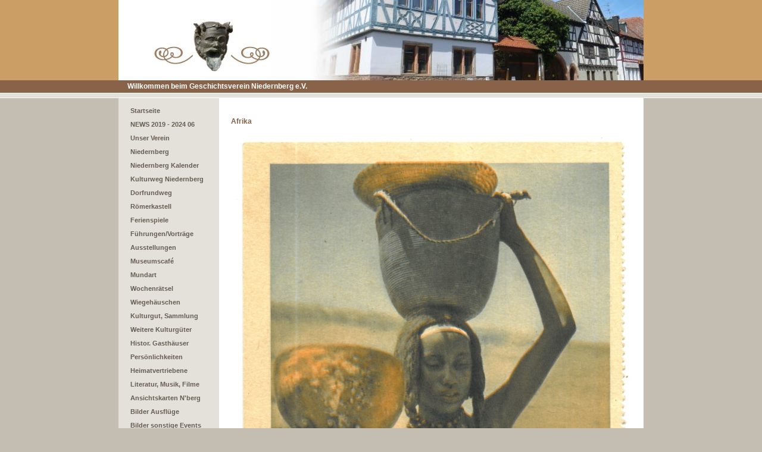

--- FILE ---
content_type: text/html
request_url: https://geschichtsverein-niedernberg.de/ak-afrika.html
body_size: 7704
content:

<!DOCTYPE html
  PUBLIC "-//W3C//DTD HTML 4.01 Transitional//EN" "http://www.w3.org/TR/html4/loose.dtd">
<html><head>
      <meta http-equiv="Content-Type" content="text/html; charset=UTF-8">
   <meta name="author" content="Volker Gröschl"><meta name="description" content="Ortsgeschichte mit Dorfrundweg, volkskundliche Sammlung in der Sandsteinschule, Mundartpflege, Ausstellungen, Bewahrung alten Kulturguts, Ferienspiele uvm."><meta name="keywords" content="Niedernberg , Honisch, Honischland, Landkreis, Miltenberg, Churfranken, Nirrenbersch, Niedernberger, Honischer, Honischbeach, Fasching, Karneval, Fastnacht, Fasenacht, Fasnacht, Altweiberfasching, Prinzenwecken, Limes, Dorfrundweg, Ortsgeschichte, Sehenswürdigkeiten, im alten Ortskern, alter, nostaglischer, Nostalgie, geschichtlich, Plätze, Denkmale, Gebäude, Denkmäler, Denkmalschutz, denkmalgeschützt, Denkmalpflege, Informationstafeln, historischer Ortsplan, historisch, historische, Wiegehäuschen, Dorfplatz, volkskundlichen, volkstümliche, Volkstum, Brauch, Brauchtum, Ritual, Rituale, Sammlung, sammeln, Vereinsraum, Sandsteinschule, Mundart, Ausstellungen, Bewahrung alten Kulturguts, Kultur, Kulturgut, Kulturweg, Ferienspiele, Bayern, Franken, Unterfranken, Main, Untermain, Mainfähre, Niedernberger Fähre, Sammelsurium, Museum, Kies, Kiesabbau, Hochwasser, Prinzregent Luitpold, Spessart, Heimatmuseum, Heimatverein, Spätlese, Rentnerband, Landfrauen"><title>Afrika - Geschichtsverein Niedernberg e.V.</title><link rel="stylesheet" type="text/css" media="all" href="main.css"><link rel="stylesheet" type="text/css" media="all" href="colorschemes/colorscheme2/colorscheme.css"><link rel="stylesheet" type="text/css" media="all" href="style.css"></head><body id="main_body"><div id="container"><div id="header"><div id="logo"><a href="index.html"></a></div><div id="key_visual"></div><div id="slogan">Willkommen beim Geschichtsverein Niedernberg e.V.</div></div><div id="main_container"><table id="layout_table"><tr><td colspan="1" id="sub_nav_column" rowspan="1"><div id="left_column_container"><div id="main_nav_container"><ul id="main_nav_list"><li><a class="main_nav_item" href="index.html" id="mni2" shape="rect">Startseite</a></li><li><a class="main_nav_item" href="NEWS_ab_2019.html" id="mni2" shape="rect">NEWS 2019 - 2024 06</a></li><li><a class="main_nav_item" href="Vereinsinfos.html" id="mni2" shape="rect">Unser Verein</a></li><li><a class="main_nav_item" href="niedernberg.html" id="mni2" shape="rect">Niedernberg</a></li><li><a class="main_nav_item" href="niedernberg-kalender.html" id="mni2" shape="rect">Niedernberg Kalender</a></li><li><a class="main_nav_item" href="kulturweg-niedernberg.html" id="mni2" shape="rect">Kulturweg Niedernberg</a></li><li><a class="main_nav_item" href="dorfrundweg.html" id="mni2" shape="rect">Dorfrundweg</a></li><li><a class="main_nav_item" href="roemerkastell.html" id="mni2" shape="rect">Römerkastell</a></li><li><a class="main_nav_item" href="ferienspiele.html" id="mni2" shape="rect">Ferienspiele</a></li><li><a class="main_nav_item" href="Fuehrungen_Vortraege.html" id="mni2" shape="rect">Führungen/Vorträge</a></li><li><a class="main_nav_item" href="ausstellungen.html" id="mni2" shape="rect">Ausstellungen</a></li><li><a class="main_nav_item" href="museumscafe.html" id="mni2" shape="rect">Museumscafé</a></li><li><a class="main_nav_item" href="mundart.html" id="mni2" shape="rect">Mundart</a></li><li><a class="main_nav_item" href="wochenraetsel.html" id="mni2" shape="rect">Wochenrätsel</a></li><li><a class="main_nav_item" href="wiegehaeuschen.html" id="mni2" shape="rect">Wiegehäuschen</a></li><li><a class="main_nav_item" href="kulturgut-sammlung.html" id="mni2" shape="rect">Kulturgut, Sammlung</a></li><li><a class="main_nav_item" href="Weitere_Kulturgueter.html" id="mni2" shape="rect">Weitere Kulturgüter</a></li><li><a class="main_nav_item" href="historische-gasthaeuser.html" id="mni2" shape="rect">Histor. Gasthäuser</a></li><li><a class="main_nav_item" href="persoenlichkeiten.html" id="mni2" shape="rect">Persönlichkeiten</a></li><li><a class="main_nav_item" href="heimatvertriebene.html" id="mni2" shape="rect">Heimatvertriebene</a></li><li><a class="main_nav_item" href="Literatur_Musik_Filme.html" id="mni2" shape="rect">Literatur, Musik, Filme</a></li><li><a class="main_nav_item" href="ansichtskarten-niedernberg.html" id="mni2" shape="rect">Ansichtskarten N'berg</a></li><li><a class="main_nav_item" href="bilder_ausfluege.html" id="mni2" shape="rect">Bilder Ausflüge</a></li><li><a class="main_nav_item" href="Bilder_sonstige_Events.html" id="mni2" shape="rect">Bilder sonstige Events</a></li><li><a class="main_nav_item" href="bilder_1900-2000.html" id="mni2" shape="rect">Bilder 1900-2000</a></li><li><a class="main_nav_item" href="links.html" id="mni2" shape="rect">Links</a></li><li><a class="main_nav_active_item" href="Alte_Ansichtskarten.html" id="mnai1" shape="rect">.</a><div class="sub_nav_container"><ul class="sub_nav_list" id="sub_nav_list1"><li><a class="sub_nav_item" href="alte-grusskarten.html" id="sni2" shape="rect">Alte Grußkarten</a></li><li><a class="sub_nav_item" href="grusskarten-zum-nachwuchs.html" id="sni2" shape="rect">Geburt, Nachwuchs</a></li><li><a class="sub_nav_item" href="grusskarten-zum-geburtstag.html" id="sni2" shape="rect">Geburtstags-Grüße</a></li><li><a class="sub_nav_item" href="grusskarten-zum-namenstag.html" id="sni2" shape="rect">Namenstag</a></li><li><a class="sub_nav_item" href="grusskarten-zur-einschulung.html" id="sni2" shape="rect">Einschulung Schulanfang</a></li><li><a class="sub_nav_item" href="457.html" id="sni2" shape="rect">1.April</a></li><li><a class="sub_nav_item" href="ak-ostergruesse.html" id="sni2" shape="rect">Oster-Grüße</a></li><li><a class="sub_nav_item" href="grusskarten-zu-pfingsten.html" id="sni2" shape="rect">Pfingst-Grüße</a></li><li><a class="sub_nav_item" href="427.html" id="sni2" shape="rect">Advent / Weihnachten</a></li><li><a class="sub_nav_item" href="356.html" id="sni2" shape="rect">Neujahrs-Grüße</a></li><li><a class="sub_nav_item" href="ak-militaer-krieg-soldaten.html" id="sni2" shape="rect">Soldaten, Militär</a></li><li><a class="sub_nav_item" href="grusskarten_liebe-sehnsucht.html" id="sni2" shape="rect">Liebesgrüße Sehnsucht</a></li><li><a class="sub_nav_item" href="ak-film-sport-freizeit.html" id="sni2" shape="rect">AK Film Sport Freizeit</a></li><li><a class="sub_nav_item" href="ak-stars-autogrammkarten.html" id="sni2" shape="rect">Stars aus Film &amp; Musik</a></li><li><a class="sub_nav_item" href="ak-politiker_persoenlichkeiten.html" id="sni2" shape="rect">Politiker, Persönlichkeiten</a></li><li><a class="sub_nav_item" href="ak-fussball-spieler-und-teams.html" id="sni2" shape="rect">Stars Fußball, Teams</a></li><li><a class="sub_nav_item" href="ak-sport.html" id="sni2" shape="rect">Stars Sport (Ringen uvm.)</a></li><li><a class="sub_nav_item" href="ak-camping.html" id="sni2" shape="rect">Camping, Strand</a></li><li><a class="sub_nav_item" href="ak-angeln-fischerei.html" id="sni2" shape="rect">Angeln, Fischerei</a></li><li><a class="sub_nav_item" href="ak-schwimmbad.html" id="sni2" shape="rect">Schwimmbad, Badesee</a></li><li><a class="sub_nav_item" href="ak-badestrand.html" id="sni2" shape="rect">Badestrand, Strandbad</a></li><li><a class="sub_nav_item" href="ak-maerchen.html" id="sni2" shape="rect">Märchen, Walt Disney ...</a></li><li><a class="sub_nav_item" href="ak-historisches-spielzeug.html" id="sni2" shape="rect">Historisches Spielzeug</a></li><li><a class="sub_nav_item" href="ak-sandmann.html" id="sni2" shape="rect">Sandmännchen</a></li><li><a class="sub_nav_item" href="ak-mecki.html" id="sni2" shape="rect">Mecki der Igel</a></li><li><a class="sub_nav_item" href="ak-cartoon-satire.html" id="sni2" shape="rect">Cartoon Humor Satire</a></li><li><a class="sub_nav_item" href="ak-verkehr-und-gastro.html" id="sni2" shape="rect">AK Verkehr, Gastro</a></li><li><a class="sub_nav_item" href="ak-gastronomie.html" id="sni2" shape="rect">Gastronomie</a></li><li><a class="sub_nav_item" href="ak-gasthaus-restaurant.html" id="sni2" shape="rect">Gasthäuser, Restaurants</a></li><li><a class="sub_nav_item" href="531.html" id="sni2" shape="rect">Mehrbildkarte, Kegelbahn</a></li><li><a class="sub_nav_item" href="ak-gaststube-speisesaal.html" id="sni2" shape="rect">Gaststuben, Speisesäle</a></li><li><a class="sub_nav_item" href="ak-biergarten-terrasse.html" id="sni2" shape="rect">Terrassen &amp; Biergärten</a></li><li><a class="sub_nav_item" href="ak-almhuette-berggasthof.html" id="sni2" shape="rect">Berggasthöfe, Almhütten</a></li><li><a class="sub_nav_item" href="oldtimer.html" id="sni2" shape="rect">Straßenverkehr PKWs</a></li><li><a class="sub_nav_item" href="ak-pkw.html" id="sni2" shape="rect">Autoporträts, Einzelbilder</a></li><li><a class="sub_nav_item" href="ak-bus-zweirad-kutsche.html" id="sni2" shape="rect">Bus Zweirad Kutsche</a></li><li><a class="sub_nav_item" href="ak-flugverkehr.html" id="sni2" shape="rect">Flugverkehr, Luftfahrt</a></li><li><a class="sub_nav_item" href="ak-schifffahrt.html" id="sni2" shape="rect">Schiffe, Dampfer, Fähren</a></li><li><a class="sub_nav_item" href="ak-boot-kanu-kahn.html" id="sni2" shape="rect">Boote, Kähne, Kanus</a></li><li><a class="sub_nav_item" href="ak-eisenbahn.html" id="sni2" shape="rect">Schienenverkehr, Züge</a></li><li><a class="sub_nav_item" href="ak-bahnhof.html" id="sni2" shape="rect">Bahnhöfe</a></li><li><a class="sub_nav_item" href="470.html" id="sni2" shape="rect">Grenzübergänge, Zoll</a></li><li><a class="sub_nav_item" href="berliner-mauer.html" id="sni2" shape="rect">Berliner Mauer</a></li><li><a class="sub_nav_item" href="zonengrenze.html" id="sni2" shape="rect">Zonengrenze BRD-DDR</a></li><li><a class="sub_nav_item" href="399.html" id="sni2" shape="rect">Postboten Postkutschen</a></li><li><a class="sub_nav_item" href="499.html" id="sni2" shape="rect">Postfilialen, Posthäuser</a></li><li><a class="sub_nav_item" href="ak-kultut-folklore.html" id="sni2" shape="rect">AK Kultur, Folklore</a></li><li><a class="sub_nav_item" href="ak-volkstracht.html" id="sni2" shape="rect">Volkstümliche Tracht</a></li><li><a class="sub_nav_item" href="ak-folklore-und-ferne-Kulturen.html" id="sni2" shape="rect">Folklore, ferne Kulturen</a></li><li><a class="sub_nav_item" href="ak-volksmusik-und-alte-lieder.html" id="sni2" shape="rect">Volksmusik &amp; alte Lieder</a></li><li><a class="sub_nav_item" href="ak-dorfleben-bauern-alm.html" id="sni2" shape="rect">Dorfleben Bauern Alm</a></li><li><a class="sub_nav_item" href="ak-weinanbau.html" id="sni2" shape="rect">Wein, Weinanbau</a></li><li><a class="sub_nav_item" href="ak-handwerksberufe.html" id="sni2" shape="rect">Handwerksberufe</a></li><li><a class="sub_nav_item" href="ak-kunsthandwerk.html" id="sni2" shape="rect">Kunsthandwerk</a></li><li><a class="sub_nav_item" href="ak-beruf-nahrungsgewerbe.html" id="sni2" shape="rect">Beruf Nahrungsgewerbe</a></li><li><a class="sub_nav_item" href="ak-dienstleistungsberufe.html" id="sni2" shape="rect">Dienstleistungsberufe</a></li><li><a class="sub_nav_item" href="ak-kloster-moenche-nonnen.html" id="sni2" shape="rect">Kloster Mönche Nonnen</a></li><li><a class="sub_nav_item" href="ak-religion_bibel_missionen.html" id="sni2" shape="rect">Religion Bibel Missionen</a></li><li><a class="sub_nav_item" href="museen-brauch-kultur.html" id="sni2" shape="rect">Museen Bräuche Kultur</a></li><li><a class="sub_nav_item" href="535.html" id="sni2" shape="rect">Kunst, Antikes</a></li><li><a class="sub_nav_item" href="ak-malerei.html" id="sni2" shape="rect">Kunstmaler, Gemälde</a></li><li><a class="sub_nav_item" href="ak-schloss-burg.html" id="sni2" shape="rect">Schlösser und Burgen</a></li><li><a class="sub_nav_item" href="ak-stadttore-wehrtuerme.html" id="sni2" shape="rect">Stadttore Wehrtürme</a></li><li><a class="sub_nav_item" href="ak-rathaus-und-marktplatz.html" id="sni2" shape="rect">Rathäuser, Marktplätze</a></li><li><a class="sub_nav_item" href="ak-tuerme-wasserturm.html" id="sni2" shape="rect">Türme, Wassertürme</a></li><li><a class="sub_nav_item" href="460.html" id="sni2" shape="rect">AK Länder, Kontinente</a></li><li><a class="sub_nav_item" href="ak-deutschland.html" id="sni2" shape="rect">Deutschland</a></li><li><a class="sub_nav_item" href="al-ch-schweitz-switzerland.html" id="sni2" shape="rect">Schweiz Switzerland</a></li><li><a class="sub_nav_item" href="ak-suedtirol-dolomiten.html" id="sni2" shape="rect">Südtirol Dolomiten</a></li><li><a class="sub_nav_item" href="ak-austria-oesterreich-wien-vienna.html" id="sni2" shape="rect">Österreich Austria</a></li><li><a class="sub_nav_item" href="ansichtskarten_italien-rom-venedig.html" id="sni2" shape="rect">Italien, Rom, Venedig</a></li><li><a class="sub_nav_item" href="ak-oberitalienische-seen.html" id="sni2" shape="rect">Oberitalienische Seen</a></li><li><a class="sub_nav_item" href="ak-mediterran.html" id="sni2" shape="rect">Mediterran</a></li><li><a class="sub_nav_item" href="ak-skandinavien.html" id="sni2" shape="rect">Skandinavien</a></li><li><a class="sub_nav_item" href="ak-uk-und-irland.html" id="sni2" shape="rect">UK und Irland</a></li><li><a class="sub_nav_item" href="ak-frankreich-und-paris.html" id="sni2" shape="rect">Frankreich, Paris</a></li><li><a class="sub_nav_item" href="ak-benelux_amsterdam.html" id="sni2" shape="rect">Benelux, Amsterdam</a></li><li><a class="sub_nav_item" href="ansichtskarten-prag-budapest.html" id="sni2" shape="rect">Prag, Budapest</a></li><li><a class="sub_nav_item" href="451.html" id="sni2" shape="rect">Restliches Europa</a></li><li><a class="sub_nav_item" href="ak-nordamerika.html" id="sni2" shape="rect">Nordamerika</a></li><li><a class="sub_nav_item" href="ak-mittelamerkia-und-karibik.html" id="sni2" shape="rect">Mittelamerkia, Karibik</a></li><li><a class="sub_nav_item" href="ak-suedamerika.html" id="sni2" shape="rect">Südamerika</a></li><li><a class="sub_nav_item" href="ak-australien-ozeanien.html" id="sni2" shape="rect">Australien Ozeanien</a></li><li><a class="sub_nav_item" href="ak-asien.html" id="sni2" shape="rect">Asien</a></li><li><a class="sub_nav_item" href="ak-naher-osten.html" id="sni2" shape="rect">Vorderasien</a></li><li><a class="sub_nav_active_item" href="ak-afrika.html" id="snai1" shape="rect">Afrika</a></li><li><a class="sub_nav_item" href="alte-ansichtskarten-orte-und-regionen.html" id="sni2" shape="rect">AK Orte und Regionen</a></li><li><a class="sub_nav_item" href="ak-obernburg.html" id="sni2" shape="rect">Obernburg am Main</a></li><li><a class="sub_nav_item" href="ak-miltenberg.html" id="sni2" shape="rect">Miltenberg am Main</a></li><li><a class="sub_nav_item" href="ak-aschaffenburg_am_main.html" id="sni2" shape="rect">Aschaffenburg am Main</a></li><li><a class="sub_nav_item" href="511.html" id="sni2" shape="rect">A'burg Parkanlagen</a></li><li><a class="sub_nav_item" href="ak-untermain-landkarten.html" id="sni2" shape="rect">Untermain Landkarten</a></li><li><a class="sub_nav_item" href="ak-bayerischer-untermain.html" id="sni2" shape="rect">Bayerischer Untermain</a></li><li><a class="sub_nav_item" href="ak-bachgau-kahlgrund.html" id="sni2" shape="rect">Bachgau, Kahlgrund</a></li><li><a class="sub_nav_item" href="ak-spessart.html" id="sni2" shape="rect">Spessart</a></li><li><a class="sub_nav_item" href="ak-odenwald.html" id="sni2" shape="rect">Odenwald</a></li><li><a class="sub_nav_item" href="ak-taunus.html" id="sni2" shape="rect">Taunus</a></li><li><a class="sub_nav_item" href="ak-frankfurt-historisch.html" id="sni2" shape="rect">Frankfurt (historisch)</a></li><li><a class="sub_nav_item" href="ak-frankfurt-ab-1970er.html" id="sni2" shape="rect">Frankfurt ab 1970er</a></li><li><a class="sub_nav_item" href="ak-sachsenhausen-ebbelwoi.html" id="sni2" shape="rect">Ffm Sachsenhausen</a></li><li><a class="sub_nav_item" href="ak-hessen.html" id="sni2" shape="rect">Hessen</a></li><li><a class="sub_nav_item" href="ak-main-tauber-kreis.html" id="sni2" shape="rect">Main-Tauber-Kreis</a></li><li><a class="sub_nav_item" href="ak-wuerzburg.html" id="sni2" shape="rect">Würzburg am Main</a></li><li><a class="sub_nav_item" href="ak-neckar-und-heidelberg.html" id="sni2" shape="rect">Neckar, Heidelberg</a></li><li><a class="sub_nav_item" href="ak-muenchen.html" id="sni2" shape="rect">München</a></li><li><a class="sub_nav_item" href="ak-bayern.html" id="sni2" shape="rect">Bayern</a></li><li><a class="sub_nav_item" href="ak-fraenkische-und-saechsische-schweiz.html" id="sni2" shape="rect">Fränk.&amp; Sächs.Schweiz</a></li><li><a class="sub_nav_item" href="ak-harz-bodethal-goslar.html" id="sni2" shape="rect">Harz, Bodethal, Goslar</a></li><li><a class="sub_nav_item" href="534.html" id="sni2" shape="rect">Mosel, Ahr, Eifel</a></li><li><a class="sub_nav_item" href="ak-elsass-und-vogesen.html" id="sni2" shape="rect">Elsass, Vogesen</a></li><li><a class="sub_nav_item" href="ak-spreewald.html" id="sni2" shape="rect">Spreewald</a></li><li><a class="sub_nav_item" href="historisches-aschaffenburg.html" id="sni2" shape="rect">Histor. Aschaffenburg</a></li><li><a class="sub_nav_item" href="aschaffenburg-bildband-1980-90.html" id="sni2" shape="rect">Bildband 1980/90</a></li><li><a class="sub_nav_item" href="rundflug-ueber-aschaffenburg-vor-50-jahren.html" id="sni2" shape="rect">Rundflug 1950er Jahre</a></li><li><a class="sub_nav_item" href="aschaffenburg-menschen-1865-bis-1930.html" id="sni2" shape="rect">Menschen 1865 bis 1930</a></li><li><a class="sub_nav_item" href="aschaffenburg-menschen-1930-1945.html" id="sni2" shape="rect">Menschen 1930 bis 1945</a></li><li><a class="sub_nav_item" href="aschaffenburg-menschen-1945-bis-1965.html" id="sni2" shape="rect">Menschen 1945 bis 1965</a></li><li><a class="sub_nav_item" href="aschaffenburg_friede-zerstoerung-aufbau.html" id="sni2" shape="rect">Friede Zerstörung Aufbau</a></li><li><a class="sub_nav_item" href="ak-aschaffenburg-in-alten-ansichtskarten.html" id="sni2" shape="rect">in alten Ansichtskarten</a></li><li><a class="sub_nav_item" href="historische-ansichtspostkarten-aschaffenburg.html" id="sni2" shape="rect">Ereignisse in A'burg</a></li><li><a class="sub_nav_item" href="aschaffenburg-in-historischen-ansichtspostkarten.html" id="sni2" shape="rect">Gruß aus Aschaffenburg</a></li></ul></div></li></ul></div><div id="sub_container1"></div></div></td><td colspan="1" id="content_column" rowspan="1"><div id="sub_container2"><div class="content" id="content_container"><p><font color="#886249"><b>Afrika</b></font></p><div><img src="resources/AK-AFRIKA-24.jpg" width="675" height="1021" border="0"></div><div align="center"><span class="VIiyi" lang="de"><span class="JLqJ4b ChMk0b"><span class="Q4iAWc">kleines baguirmisches Mädchen als Wasserträgerin in Tschad, Französisch-Äquatorialafrika (</span></span></span><span class="VIiyi" lang="de"><span class="JLqJ4b ChMk0b"><span class="Q4iAWc"><span>1910 bis 1958</span>)<br></span></span></span></div><div><br></div><div><br></div><div><a href="resources/AK-AFRIKA-06.jpg" target="_blank"><img src="resources/_wsb_675x472_AK-AFRIKA-06.jpg" width="675" vspace="0" hspace="0" height="472" border="0"></a></div><div align="center">Kenia, 1980er (Jambo / Jambo Bwana = Hello Sir, Hallo mein Herr)<br></div><div><br></div><br><div><br></div><div><img src="resources/_wsb_675x431_AK-AFRIKA-08.jpg" width="675" vspace="0" hspace="0" height="431" border="0"></div><div align="center">Übergang auf der Straße von Gaoua nach Bobo-Dioulasso, Burkina Faso, im Dreiländereck mit Elfenbeinküste/Ghana) <br></div><div align="center"><br></div><div align="center"><br></div><a href="resources/AK-EVS-IV-36.jpg" target="_blank"><img src="resources/_wsb_675x434_AK-EVS-IV-36.jpg" width="675" vspace="0" hspace="0" height="434" border="0"></a><div align="center"><br></div><img src="resources/AK-EVS-IV-38.jpg" width="675" height="941" border="0"><div align="center"><br></div><div align="center"><br></div><a href="resources/AK-AFRIKA-14.jpg" target="_blank"><img src="resources/_wsb_675x437_AK-AFRIKA-14.jpg" width="675" vspace="0" hspace="0" height="437" border="0"></a><br><div><br></div><div align="center">Südarfikanische Riikshaw-Boys. Die von Menschenhand oder per Fahrrad gezogenen, zweirädrigen Rikscha-Wagen findret man inzwischen auch in deutschen Großstädten vor, z.B. für eine <span>Sightseeing-Tour in</span> München<br></div><div><br></div><div><a href="resources/AK-AFRIKA-03.jpg" target="_blank"><img src="resources/_wsb_675x471_AK-AFRIKA-03.jpg" width="675" vspace="0" hspace="0" height="471" border="0"></a></div><div><br></div><div align="center">Mauritius, La Pirogue Beach&nbsp; (AK mit weltweiten Badestränden findet man <a href="ak-badestrand.html">hier...</a>)<br></div><div align="center"><br></div><div align="center"><br></div><div><a href="resources/AK-AFRIKA-10.jpg" target="_blank"><img src="resources/_wsb_675x445_AK-AFRIKA-10.jpg" width="675" vspace="0" hspace="0" height="445" border="0"></a></div><div align="center">Vom Marktplatz kommende Frauen (Mosambik / Süd-Ostafrika)<br></div><div><br></div><div align="center"><br></div><div align="center"><br></div><div><a href="resources/AK-Verkehr-SF-019.jpg" target="_blank"><img src="resources/_wsb_675x466_AK-Verkehr-SF-019.jpg" width="675" vspace="0" hspace="0" height="466" border="0"></a></div><div><br></div><div align="center">Afrikanische Frauen in Einbäumen beim Wäsche waschen <br></div><div align="center"><br></div><div align="center"><br></div><div align="center"><br></div><a href="resources/AK-AFRIKA-07.jpg" target="_blank"><img src="resources/_wsb_675x483_AK-AFRIKA-07.jpg" width="675" vspace="0" hspace="0" height="483" border="0"></a><p align="center"><font color="#886249"><font color="#333333">Kenia / Masai Mara (Region in der Serengeti)</font><b><br></b></font></p><p><font color="#886249"><b><br></b></font></p><a href="resources/AK-AFRIKA-02.jpg" target="_blank"><img src="resources/_wsb_675x436_AK-AFRIKA-02.jpg" width="675" vspace="0" hspace="0" height="436" border="0"></a><p align="center"><font color="#886249"><font color="#333333">Diana Beach / Mombasa / Kenia / Indischer Ozean<br></font></font></p><p align="center"><font color="#886249"><font color="#333333"><br></font></font></p><a href="resources/AK-EVS-IV-01.jpg" target="_blank"><img src="resources/_wsb_675x432_AK-EVS-IV-01.jpg" width="675" vspace="0" hspace="0" height="432" border="0"></a><br><p align="center">Wassseerträger an einer Flußoase in Nordafrika / Algerien</p><p align="center"><br></p><div><a href="resources/AK-AFRIKA-13.jpg" target="_blank"><img src="resources/_wsb_675x436_AK-AFRIKA-13.jpg" width="675" vspace="0" hspace="0" height="436" border="0"></a></div><div align="center"><span>Blick in die Hauptstraße von Port Said, einer Hafenstadt im Nordosten Ägyptens, an der Mittelmeer-Mündung des Suez-Kanals, s. auch "<a href="ak-naher-osten.html">Vorderasien/Naher Osten</a>). Die Ansichtskarte ist im Jahre 1918 von Ägypten nach Paris gelaufen (<a href="resources/AK-AFRIKA-13r.jpg" target="_blank">Rückseite</a>).<br></span></div><div><br></div><div><a href="resources/AK-AFRIKA-26.jpg" target="_blank"><img src="resources/_wsb_675x469_AK-AFRIKA-26.jpg" width="675" vspace="0" hspace="0" height="469" border="0"></a></div><div align="center">Matmata (<span>Berberort mit ca. 2500 Einwohnern im südl. Tunesien, bekannt durch seine Höhlenwohnungen.</span>)<br></div><div><br></div><div><br></div><div><a href="resources/AK-AFRIKA-04.jpg" target="_blank"><img src="resources/_wsb_675x442_AK-AFRIKA-04.jpg" width="675" vspace="0" hspace="0" height="442" border="0"></a></div><p align="center">Postamt Casablanca, 1940er Jahre</p><p align="center"><br></p><a href="resources/AK-AFRIKA-11.jpg" target="_blank"><img src="resources/_wsb_675x444_AK-AFRIKA-11.jpg" width="675" vspace="0" hspace="0" height="444" border="0"></a><p align="center">"De Waal Drive" and Devils Peak (Teufelsspitze). Die von Kapstadt in die südlichen Vororte führende Stadtautobahn wurde im Oktober 2017 offiziell in "Philip Kgosana Drive" umbenannt.</p><p align="center"><br></p><div><a href="resources/AK-AFRIKA-09.jpg" target="_blank"><img src="resources/_wsb_675x426_AK-AFRIKA-09.jpg" width="675" vspace="0" hspace="0" height="426" border="0"></a></div><div align="center"><span>Beladene Kähne am Ufer des Niger bei Niamey, der Hauptstadt von Niger (Westafrika)<br></span></div><p align="center"><br></p><div><a href="resources/AK-AFRIKA-05.jpg" target="_blank"><img src="resources/_wsb_675x475_AK-AFRIKA-05.jpg" width="675" vspace="0" hspace="0" height="475" border="0"></a></div><div align="center">Küstenstadt Mombasa / Kenia. Links unten<span style="font-size:9pt;line-height:107%;font-family:'Arial', sans-serif;"> die die "Tusks", das Wahrzeichen der Metropole. </span><span style="font-size:9pt;line-height:107%;font-family:'Arial', sans-serif;">Jeweils zwei riesige Elefantenstoßzähne bilden ein Tor auf der Moi Avenue. 1952 anlässlich des Besuchs von Königin Elisabeth errichtet. <br></span></div><div align="center"><span style="font-size:9pt;line-height:107%;font-family:'Arial', sans-serif;"><br></span></div><br><div align="center"><span style="font-size:9pt;line-height:107%;font-family:'Arial', sans-serif;"><br></span></div><a href="resources/AK-AFRIKA-15.jpg" target="_blank"><img src="resources/_wsb_675x461_AK-AFRIKA-15.jpg" width="675" vspace="0" hspace="0" height="461" border="0"></a><div align="center"><span style="font-size:9pt;line-height:107%;font-family:'Arial', sans-serif;"><span class="VIiyi" lang="de"><span class="JLqJ4b ChMk0b"><span class="Q4iAWc"><br></span></span></span></span></div><div align="center"><span style="font-size:9pt;line-height:107%;font-family:'Arial', sans-serif;"><span class="VIiyi" lang="de"><span class="JLqJ4b ChMk0b"><span class="Q4iAWc">Schule in Uganda (</span></span></span></span><span style="font-size:9pt;line-height:107%;font-family:'Arial', sans-serif;"><span class="VIiyi" lang="de"><span class="JLqJ4b ChMk0b"><span class="Q4iAWc"><span class="VIiyi" lang="de"><span class="JLqJ4b ChMk0b"><span class="Q4iAWc">Äquatorialafrika)</span></span></span></span></span></span></span><span style="font-size:9pt;line-height:107%;font-family:'Arial', sans-serif;"><span class="VIiyi" lang="de"><span class="JLqJ4b ChMk0b"><span class="Q4iAWc"><span class="VIiyi" lang="de"><span class="JLqJ4b ChMk0b"><span class="Q4iAWc">, die von den Schwestern und mehreren einheimischen Nonnen geleitet wird</span></span></span>.</span></span></span></span></div><div align="center"><br></div><div align="center"><br></div><a href="resources/AK-AFRIKA-16.jpg" target="_blank"><img src="resources/_wsb_675x439_AK-AFRIKA-16.jpg" width="675" vspace="0" hspace="0" height="439" border="0"></a><br><div align="center"><span class="VIiyi" lang="de"><span class="JLqJ4b ChMk0b"><span class="Q4iAWc">Fianarantsoa / Madagaskar: Schule der Brüder, Prozession der "Fete Dieu", Mission von P.P.</span></span> <span class="JLqJ4b ChMk0b"><span class="Q4iAWc">Jesuiten</span></span></span></div><div align="center"><span style="font-size:9pt;line-height:107%;font-family:'Arial', sans-serif;"><br></span></div><div align="center"><span style="font-size:9pt;line-height:107%;font-family:'Arial', sans-serif;"><br></span></div><div align="center"><span style="font-size:9pt;line-height:107%;font-family:'Arial', sans-serif;"><br></span></div><div align="center"><span style="font-size:9pt;line-height:107%;font-family:'Arial', sans-serif;"><br></span></div><div><img src="resources/_wsb_675x482_AK-AFRIKA-19.jpg" width="675" vspace="0" hspace="0" height="482" border="0"></div><div align="center"><br></div><div><div align="center">Händler bieten auf einem Anlegesteg in Abidjan, (Hafenstadt im größten Ballungsgebiet an der Elfenbeinküste) ihre Köstlichkeiten an.</div><div align="center"><br></div><div align="center"><br></div><a href="resources/AK-AFRIKA-18.jpg" target="_blank"><img src="resources/_wsb_675x430_AK-AFRIKA-18.jpg" width="675" vspace="0" hspace="0" height="430" border="0"></a><br><div align="center"><span>Rungu an einer Stromschnelle des Bomokandi River (Fluss im Kongobecken in der Demokratischen Republik Kongo).</span></div><div align="center"><span><br></span></div><div align="center"><br></div></div><a href="resources/AK-AFRIKA-21.jpg" target="_blank"><img src="resources/_wsb_675x477_AK-AFRIKA-21.jpg" width="675" vspace="0" hspace="0" height="477" border="0"></a><br><div align="center"><span style="font-size:9pt;line-height:107%;font-family:'Arial', sans-serif;"><br></span></div><div align="center">Kenia, Masaikrieger und verschiedene afrikanische Stämme</div><div align="center"><br></div><div align="center"><br></div><div><a href="resources/AK-AFRIKA-17.jpg" target="_blank"><img src="resources/_wsb_675x461_AK-AFRIKA-17.jpg" width="675" vspace="0" hspace="0" height="461" border="0"></a></div><div><br></div><div align="center"><span class="VIiyi" lang="de"><span class="JLqJ4b ChMk0b"><span class="Q4iAWc">Tansania: Eine Schwester behandelt einen Eingeborenen, der von einem Löwen gebissen wurde.</span></span></span></div><div align="center"><span class="VIiyi" lang="de"><span class="JLqJ4b ChMk0b"><span class="Q4iAWc"><br></span></span></span></div><div align="center"><span class="VIiyi" lang="de"><span class="JLqJ4b ChMk0b"><span class="Q4iAWc"><br></span></span></span></div><div align="center"><span class="VIiyi" lang="de"><span class="JLqJ4b ChMk0b"><span class="Q4iAWc"><br></span></span></span></div><div><a href="resources/AK-AFRIKA-20.jpg" target="_blank"><img src="resources/_wsb_675x482_AK-AFRIKA-20.jpg" width="675" vspace="0" hspace="0" height="482" border="0"></a></div><div>

<p class="MsoNormal" align="center"><span style="font-size:9pt;font-family:'Arial', sans-serif;">&nbsp;Plettenberg Bay Südafrika, Straußenrennen auf einer Straußenfarm in </span><span style="font-size:9pt;font-family:'Arial', sans-serif;">Oudtshoorn (1983)</span></p><p class="MsoNormal" align="center"><span style="font-size:9pt;font-family:'Arial', sans-serif;"><br></span></p><a href="resources/AK-AFRIKA-22.jpg" target="_blank"><img src="resources/_wsb_675x476_AK-AFRIKA-22.jpg" width="675" vspace="0" hspace="0" height="476" border="0"></a><p class="MsoNormal" align="center"><span style="font-size:9pt;font-family:'Arial', sans-serif;">Tripolis (Libyen), <a href="oldtimer.html">PKWs</a> vor dem Restaurant / Hotel "Mehari"</span></p><a href="resources/AK-AFRIKA-25.jpg" target="_blank"><img src="resources/_wsb_675x476_AK-AFRIKA-25.jpg" width="675" vspace="0" hspace="0" height="476" border="0"></a><strong></strong></div><div align="center"><br></div><div align="center"><br></div><div><a href="resources/AK-AFRIKA-27.jpg" target="_blank"><img src="resources/_wsb_675x488_AK-AFRIKA-27.jpg" width="675" vspace="0" hspace="0" height="488" border="0"></a></div><div><br></div><div><br></div><div align="center"><a href="resources/AK-AFRIKA-28.jpg" target="_blank"><img src="resources/_wsb_330x500_AK-AFRIKA-28.jpg" width="330" vspace="0" hspace="0" height="500" border="0"></a>&nbsp; <a href="resources/AK-AFRIKA-32.jpg" target="_blank"><img src="resources/_wsb_324x500_AK-AFRIKA-32.jpg" width="324" vspace="0" hspace="0" height="500" border="0"></a><br></div><div><a href="resources/AK-AFRIKA-38.jpg" target="_blank"><img src="resources/_wsb_675x436_AK-AFRIKA-38.jpg" width="675" vspace="0" hspace="0" height="436" border="0"></a></div><div><br></div><br><div><a href="resources/AK-AFRIKA-31.jpg" target="_blank"><img src="resources/_wsb_675x451_AK-AFRIKA-31.jpg" width="675" vspace="0" hspace="0" height="451" border="0"></a></div><div><br></div><div><br></div><div><a href="resources/AK-AFRIKA-33.jpg" target="_blank"><img src="resources/_wsb_675x430_AK-AFRIKA-33.jpg" width="675" vspace="0" hspace="0" height="430" border="0"></a></div><div><br></div><div><br></div><div><a href="resources/AK-AFRIKA-29.jpg" target="_blank"><img src="resources/_wsb_675x437_AK-AFRIKA-29.jpg" width="675" vspace="0" hspace="0" height="437" border="0"></a></div><div><br></div><div><br></div><a href="resources/AK-AFRIKA-30.jpg" target="_blank"><img src="resources/_wsb_675x437_AK-AFRIKA-30.jpg" width="675" vspace="0" hspace="0" height="437" border="0"></a><p><br></p><div><a href="resources/AK-AFRIKA-34.jpg" target="_blank"><img src="resources/_wsb_675x464_AK-AFRIKA-34.jpg" width="675" vspace="0" hspace="0" height="464" border="0"></a></div><div><br></div><div><br></div><a href="resources/AK-AFRIKA-35.jpg" target="_blank"><img src="resources/_wsb_675x436_AK-AFRIKA-35.jpg" width="675" vspace="0" hspace="0" height="436" border="0"></a><p><br></p><div><a href="resources/AK-AFRIKA-36.jpg" target="_blank"><img src="resources/_wsb_675x441_AK-AFRIKA-36.jpg" width="675" vspace="0" hspace="0" height="441" border="0"></a></div><div><br></div><div><br></div><a href="resources/AK-AFRIKA-37.jpg" target="_blank"><img src="resources/_wsb_675x442_AK-AFRIKA-37.jpg" width="675" vspace="0" hspace="0" height="442" border="0"></a><p><br></p><p>demnächst mehr<br></p>
     









































</div></div></td></tr></table></div><div id="footer"><div id="footer_text"><a href="impressum.html">Impressum</a><span style="margin-right:25px"> </span><a href="41.html">Datenschutzerklärung</a><span style="margin-right:25px"> </span><a href="kontakt.html">Kontakt</a><br></div></div></div><!-- wfxbuild / 1.0 / layout6-109-2 / 2025-12-16 12:01:08 UTC--></body></html>

--- FILE ---
content_type: text/css
request_url: https://geschichtsverein-niedernberg.de/main.css
body_size: 6731
content:
/*----------------------------------------------------------------------------
	main.css

	this css-file contains all definitions, that are independend from the
	colorschemes.

	(c) Schlund + Partner AG

	This CSS-File uses the original "Tanteks Box Modell Hack"
	http://www.tantek.com/CSS/Examples/boxmodelhack.html

	NOTE:
	Older W3C CSS validators return errors when the voice-family property
	is used in a 'screen' style sheet. This is an error in the W3C CSS
	validator itself. The validator should report a warning, not an error,
	when properties which are unsupported by a particular medium are used,
	and this has been reported to the W3C:

 ----------------------------------------------------------------------------*/

/*----------------------------------------------------------------------------
 styles for specific classes and ids
----------------------------------------------------------------------------*/

body#main_body {
    margin: 0;
    padding: 0;
    text-align: center;
}

/*-- global container ------------------------------------------------------*/

#container {
    position: relative;
    padding: 0;
    margin: 0 auto;
    text-align: left;
    width: 882px;
}

#header {
    padding: 0;
    margin: 0;
    width: 882px;
    height: 165px;
}

#main_container {
    padding: 0px;
    margin: 0px;
}

#layout_table {
    border-collapse: collapse;
    padding: 0;
    margin: 0;
}

#sub_nav_column {
    vertical-align: top;
    padding: 0;
    margin: 0;
}

#content_column {
    vertical-align: top;
    padding: 0;
    margin: 0;
}

#left_column_container {
    margin: 0;
    padding: 0;
}

#sub_container1 {
    margin: 0;
    padding: 0;
}

#sub_container2 {
    margin: 0;
    padding: 0;
}

#content_container {
    overflow: hidden;
    width: 673px;
    margin: 0;
    padding: 20px;
}

/*--- key visual -----------------------------------------------------------*/

#key_visual {
    width: 624px;
    height: 135px;
    position: relative;
    top: 0px;
    left: 258px;
}

/*--- slogan (as text or background image) ---------------------------------*/

#slogan {
    padding: 0px 15px 0px 15px;
    line-height: 20px;
    margin: 0px 0px 1px 0px;
    voice-family: "\"}\"";
    voice-family: inherit;
    overflow: hidden;
    width: 852px;
    height: 21px;
}

/*--- logo -----------------------------------------------------------------*/

#logo {
    width: 200px;
    height: 100px;
    position: absolute;
    top: 35px;
    left: 58px;
}

/*--- main navigation ------------------------------------------------------*/

#main_nav_container {
    line-height: 0;
    padding: 0;
    margin: 10px 0px 0px 0px;
    width: 169px;
    voice-family: "\"}\"";
    voice-family: inherit;
}

#main_nav_list {
    border: 0;
    margin: 0;
    padding: 0;
    list-style-type: none;
}

#main_nav_list li {
    margin: 0;
    padding: 0;
}

/*--- main navigation items ------------------------------------------------*/

#main_nav_list a {
    margin: 0;
    display: block;
    text-align: left;
    width: 129px;
    voice-family: "\"}\"";
    voice-family: inherit;
    overflow: hidden;
}

a.main_nav_item {
    padding: 0px 20px 0px 20px;
    line-height: 23px;
}

a.main_nav_item:hover {
    padding: 0px 20px 0px 20px;
    line-height: 23px;
}

a.main_nav_active_item {
    padding: 0px 20px 0px 20px;
    line-height: 23px;
}

/*--- container for the subnavigation --------------------------------------*/

.sub_nav_container {
    line-height: 0;
    padding: 0;
    margin: 0;
    overflow: hidden;
    width: 169px;
    voice-family: "\"}\"";
}

/*--- subnavigation --------------------------------------------------------*/

.sub_nav_list {
    border: 0;
    margin: 0;
    padding: 0;
    list-style-type: none;
}

.sub_nav_list li {
    margin: 0;
    padding: 0;
}

/*--- subnavigation items --------------------------------------------------*/

.sub_nav_list a {
    overflow: hidden;
    margin: 0;
    display: block;
    text-align: left;
    voice-family: "\"}\"";
    voice-family: inherit;
    overflow: hidden;
}

a.sub_nav_item {
    padding: 0px 10px 0px 45px;
    line-height: 21px;
}

a.sub_nav_item:hover {
    padding: 0px 10px 0px 45px;
    line-height: 21px;
}

a.sub_nav_active_item {
    padding: 0px 10px 0px 45px;
    line-height: 21px;
}

/*--- footer ---------------------------------------------------------------*/

#footer {
    margin: 0;
    padding: 0;
    width: 882px;
    clear: both;
}

#footer_text {
    text-align: right;
    padding: 7px 40px 10px 40px;
    margin: 0;
    text-align: right;
}

/*----------------------------------------------------------------------------
  default-styles for .content html-elements
----------------------------------------------------------------------------*/

/*--- paragraph ------------------------------------------------------------*/

.content {
    font-family: Arial, Helvetica, sans-serif;
    font-size: 12px;
    font-style: normal;
    font-weight: normal;
    text-decoration: none;
}

.content table {
    font-family: Arial, Helvetica, sans-serif;
    font-size: 12px;
    font-style: normal;
    font-weight: normal;
    text-decoration: none;
    border-style: solid;
    border-width: 1px;
    border-spacing: 0;
    border-collapse: collapse;
    margin: 0px 1px 0px 1px;
}

.content select {
    font-family: Arial, Helvetica, sans-serif;
    font-size: 12px;
    font-style: normal;
    font-weight: normal;
    text-decoration: none;
}

.content input {
    font-family: Arial, Helvetica, sans-serif;
    font-size: 12px;
    font-style: normal;
    font-weight: normal;
    text-decoration: none;
    border-style: solid;
    border-width: 1px;
}

.content textarea {
    font-family: Arial, Helvetica, sans-serif;
    font-size: 12px;
    font-style: normal;
    font-weight: normal;
    text-decoration: none;
    border-style: solid;
    border-width: 1px;
}

/*--- headings -------------------------------------------------------------*/

/*--- links ----------------------------------------------------------------*/

/*--- tables ---------------------------------------------------------------*/

.content td {
    border-width: 1px;
    border-collapse: collapse;
    border-style: solid;
}

.content th {
    padding: 3px 2px 3px 2px;
}

.content tr.odd {
    padding: 3px 2px 3px 2px;
}

.content tr.even {
    padding: 3px 2px 3px 2px;
}

/*--- forms ----------------------------------------------------------------*/

.content legend {
    font-size: 14px;
    font-weight: bold;
}

.content fieldset {
    padding: 15px;
    border-style: solid;
    border-width: 1px;
}

/*--- lists ----------------------------------------------------------------*/

/*--------------------------------------------------------------------------*/



--- FILE ---
content_type: text/css
request_url: https://geschichtsverein-niedernberg.de/colorschemes/colorscheme2/colorscheme.css
body_size: 3503
content:
/*----------------------------------------------------------------------------
	colorscheme.css for colorscheme 1

	this css-file contains all definitions, that depend on the colorscheme.

	(c) Schlund + Partner AG
----------------------------------------------------------------------------*/

/*-- main container --------------------------------------------------------*/

#container {
    background: repeat-y;
    background-image: url(images/static/contentbg.gif);
}

/*--- header ---------------------------------------------------------------*/

#header {
    background: #FFFFFF bottom no-repeat;
    background-image: url(images/static/headerbg.gif);
}

/*--- main navigation ------------------------------------------------------*/

/*--- sub navigation -------------------------------------------------------*/

/*--- key visiual ----------------------------------------------------------*/

#key_visual {
    background: no-repeat;
}

/*--- logo -----------------------------------------------------------------*/

#logo {
    background: no-repeat;
}

/*--- caption --------------------------------------------------------------*/

#slogan {
    background: repeat-y;
    background-image: url(images/static/sloganbg.gif);
}

/*--- main navigation ------------------------------------------------------*/

/*--- main navigation items ------------------------------------------------*/

a.main_nav_item:hover {
    background: repeat-y;
    background-position: top left;
}

a.main_nav_active_item {
    background: repeat-y;
    background-position: top left;
}

/*--- subnavigation items --------------------------------------------------*/

a.sub_nav_item:hover {
    background: repeat-y;
    background-position: top left;
}

a.sub_nav_active_item {
    background: repeat-y;
    background-position: top left;
}

/*--- footer ---------------------------------------------------------------*/

#footer {
    background: no-repeat;
    background-image: url(images/static/footerbg.gif);
    background-color: #C6A77E;
}

/*----------------------------------------------------------------------------
  default-styles for html-elements
----------------------------------------------------------------------------*/

/*--- body -----------------------------------------------------------------*/

body#main_body {
    color: #89857C;
    background: #C4BEB2 top repeat-x;
    background-image: url(images/static/pgbk.gif);
}

/*--- paragraph ------------------------------------------------------------*/

.content {
    color: #89857C;
}

.content table {
    color: #89857C;
    border-color: #886249;
}

.content select {
    color: #89857C;
}

.content input {
    color: #89857C;
    border-color: #B4B8BB;
}

.content textarea {
    color: #89857C;
    border-color: #B4B8BB;
}

/*--- headings -------------------------------------------------------------*/

/*--- links ----------------------------------------------------------------*/

/*--- tables ---------------------------------------------------------------*/

.content td {
    border-color: #886249;
}

.content th {
    color: #F0EEEB;
    background: #886249;
}

.content tr.odd {
    color: #6E6E6E;
    background-color: #FFFFFF;
}

.content tr.even {
    color: #6E6E6E;
    background-color: #EFEDEA;
}

/*--- forms ----------------------------------------------------------------*/

.content fieldset {
    border-color: #886249;
}

.content legend {
    color: #74777A;
}

.content label {
    color: #74777A;
}

/*--------------------------------------------------------------------------*/



--- FILE ---
content_type: text/css
request_url: https://geschichtsverein-niedernberg.de/style.css
body_size: 3380
content:

div#logo a {
  display: block;
  width: 100%;
  height: 100%;
}
#footer_text a {
  font-family: Arial,sans-serif;
  font-style: normal;
  font-size: 10px;
  font-weight: normal;
  color: #FFFFFF;
  text-decoration: underline; white-space: nowrap;
}

    
#logo {
   background: url(resources/Logo-02.jpg) no-repeat;
}
#key_visual {
   background: url(resources/_wsb_keyvisual.jpg) no-repeat;
}
#slogan {
  font-family: Arial, Helvetica, sans-serif;
  font-style: normal;
  font-size: 12px;
  font-weight: bold;
  text-decoration: none;
  color: #FFFFFF;
}
a.main_nav_active_item {
  background: url(images/dynamic/buttonset2/n1active.gif) no-repeat;
  font-family: Tahoma,sans-serif;
  font-style: normal;
  font-size: 11px;
  font-weight: bold;
  text-decoration: none;
  color: #886249;
  background-position: top left;
}
a.main_nav_item {
  font-family: Tahoma,sans-serif;
  font-style: normal;
  font-size: 11px;
  font-weight: bold;
  text-decoration: none;
  color: #665D53;
}
a.main_nav_item:hover {
  background: url(images/dynamic/buttonset2/n1active.gif) no-repeat;
  font-family: Tahoma,sans-serif;
  font-style: normal;
  font-size: 11px;
  font-weight: bold;
  text-decoration: none;
  color: #c6a77e;
  background-position: top left;
}
a.sub_nav_active_item {
  background: url(images/dynamic/buttonset2/sn1active.gif) no-repeat;
  font-family: Arial,sans-serif;
  font-style: normal;
  font-size: 11px;
  font-weight: normal;
  text-decoration: none;
  color: #886249;
  background-position: top left;
}
a.sub_nav_item {
  font-family: Arial,sans-serif;
  font-style: normal;
  font-size: 11px;
  font-weight: normal;
  text-decoration: none;
  color: #74777A;
}
a.sub_nav_item:hover {
  background: url(images/dynamic/buttonset2/sn1active.gif) no-repeat;
  font-family: Arial,sans-serif;
  font-style: normal;
  font-size: 11px;
  font-weight: normal;
  text-decoration: none;
  color: #CA9E65;
  background-position: top left;
}
.content h1 {
  font-family: Arial, Helvetica, sans-serif;
  font-style: normal;
  font-size: 29px;
  font-weight: bold;
  text-decoration: none;
  color: #6B553E;
}
.content h2 {
  font-family: Arial, Helvetica, sans-serif;
  font-style: normal;
  font-size: 23px;
  font-weight: bold;
  text-decoration: none;
  color: #C4BEB2;
}
.content h3 {
  font-family: Arial, Helvetica, sans-serif;
  font-style: normal;
  font-size: 18px;
  font-weight: bold;
  text-decoration: none;
  color: #4E4E4E;
}
.content, .content p {
  font-family: Arial,sans-serif;
  font-style: normal;
  font-size: 12px;
  font-weight: normal;
  text-decoration: none;
  color: #333333;
}
.content a:link {
  font-family: Arial,sans-serif;
  font-style: normal;
  font-size: 100%;
  font-weight: normal;
  text-decoration: underline;
  color: rgb(201,133,74);
}
.content a:visited {
  font-family: Arial,sans-serif;
  font-style: normal;
  font-size: 100%;
  font-weight: normal;
  text-decoration: underline;
  color: #008888;
}
.content a:hover {
  font-family: Arial, Helvetica, sans-serif;
  font-style: normal;
  font-size: 100%;
  font-weight: normal;
  text-decoration: underline;
  color: #89857C;
}
.content a:active {
  font-family: Arial, Helvetica, sans-serif;
  font-style: normal;
  font-size: 100%;
  font-weight: normal;
  text-decoration: underline;
  color: #89857C;
}
#footer_text {
  font-family: Arial,sans-serif;
  font-style: normal;
  font-size: 10px;
  font-weight: normal;
  text-decoration: none;
  color: #FFFFFF;
}

